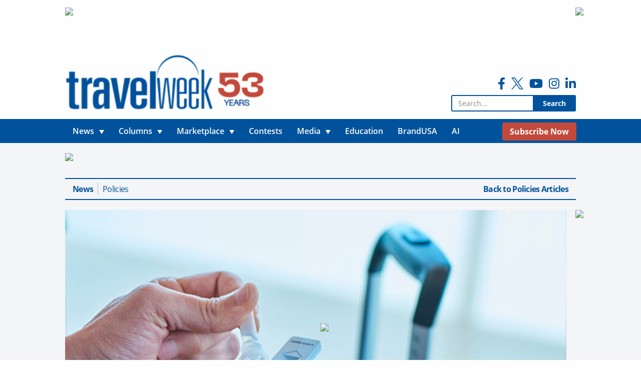

--- FILE ---
content_type: text/html; charset=utf-8
request_url: https://www.google.com/recaptcha/api2/anchor?ar=1&k=6LdPhA8TAAAAAEXftbc9SaztGQ7Y71t_f3K7thQn&co=aHR0cHM6Ly93d3cudHJhdmVsd2Vlay5jYTo0NDM.&hl=en&v=N67nZn4AqZkNcbeMu4prBgzg&size=normal&anchor-ms=20000&execute-ms=30000&cb=ix47c2899qsg
body_size: 49486
content:
<!DOCTYPE HTML><html dir="ltr" lang="en"><head><meta http-equiv="Content-Type" content="text/html; charset=UTF-8">
<meta http-equiv="X-UA-Compatible" content="IE=edge">
<title>reCAPTCHA</title>
<style type="text/css">
/* cyrillic-ext */
@font-face {
  font-family: 'Roboto';
  font-style: normal;
  font-weight: 400;
  font-stretch: 100%;
  src: url(//fonts.gstatic.com/s/roboto/v48/KFO7CnqEu92Fr1ME7kSn66aGLdTylUAMa3GUBHMdazTgWw.woff2) format('woff2');
  unicode-range: U+0460-052F, U+1C80-1C8A, U+20B4, U+2DE0-2DFF, U+A640-A69F, U+FE2E-FE2F;
}
/* cyrillic */
@font-face {
  font-family: 'Roboto';
  font-style: normal;
  font-weight: 400;
  font-stretch: 100%;
  src: url(//fonts.gstatic.com/s/roboto/v48/KFO7CnqEu92Fr1ME7kSn66aGLdTylUAMa3iUBHMdazTgWw.woff2) format('woff2');
  unicode-range: U+0301, U+0400-045F, U+0490-0491, U+04B0-04B1, U+2116;
}
/* greek-ext */
@font-face {
  font-family: 'Roboto';
  font-style: normal;
  font-weight: 400;
  font-stretch: 100%;
  src: url(//fonts.gstatic.com/s/roboto/v48/KFO7CnqEu92Fr1ME7kSn66aGLdTylUAMa3CUBHMdazTgWw.woff2) format('woff2');
  unicode-range: U+1F00-1FFF;
}
/* greek */
@font-face {
  font-family: 'Roboto';
  font-style: normal;
  font-weight: 400;
  font-stretch: 100%;
  src: url(//fonts.gstatic.com/s/roboto/v48/KFO7CnqEu92Fr1ME7kSn66aGLdTylUAMa3-UBHMdazTgWw.woff2) format('woff2');
  unicode-range: U+0370-0377, U+037A-037F, U+0384-038A, U+038C, U+038E-03A1, U+03A3-03FF;
}
/* math */
@font-face {
  font-family: 'Roboto';
  font-style: normal;
  font-weight: 400;
  font-stretch: 100%;
  src: url(//fonts.gstatic.com/s/roboto/v48/KFO7CnqEu92Fr1ME7kSn66aGLdTylUAMawCUBHMdazTgWw.woff2) format('woff2');
  unicode-range: U+0302-0303, U+0305, U+0307-0308, U+0310, U+0312, U+0315, U+031A, U+0326-0327, U+032C, U+032F-0330, U+0332-0333, U+0338, U+033A, U+0346, U+034D, U+0391-03A1, U+03A3-03A9, U+03B1-03C9, U+03D1, U+03D5-03D6, U+03F0-03F1, U+03F4-03F5, U+2016-2017, U+2034-2038, U+203C, U+2040, U+2043, U+2047, U+2050, U+2057, U+205F, U+2070-2071, U+2074-208E, U+2090-209C, U+20D0-20DC, U+20E1, U+20E5-20EF, U+2100-2112, U+2114-2115, U+2117-2121, U+2123-214F, U+2190, U+2192, U+2194-21AE, U+21B0-21E5, U+21F1-21F2, U+21F4-2211, U+2213-2214, U+2216-22FF, U+2308-230B, U+2310, U+2319, U+231C-2321, U+2336-237A, U+237C, U+2395, U+239B-23B7, U+23D0, U+23DC-23E1, U+2474-2475, U+25AF, U+25B3, U+25B7, U+25BD, U+25C1, U+25CA, U+25CC, U+25FB, U+266D-266F, U+27C0-27FF, U+2900-2AFF, U+2B0E-2B11, U+2B30-2B4C, U+2BFE, U+3030, U+FF5B, U+FF5D, U+1D400-1D7FF, U+1EE00-1EEFF;
}
/* symbols */
@font-face {
  font-family: 'Roboto';
  font-style: normal;
  font-weight: 400;
  font-stretch: 100%;
  src: url(//fonts.gstatic.com/s/roboto/v48/KFO7CnqEu92Fr1ME7kSn66aGLdTylUAMaxKUBHMdazTgWw.woff2) format('woff2');
  unicode-range: U+0001-000C, U+000E-001F, U+007F-009F, U+20DD-20E0, U+20E2-20E4, U+2150-218F, U+2190, U+2192, U+2194-2199, U+21AF, U+21E6-21F0, U+21F3, U+2218-2219, U+2299, U+22C4-22C6, U+2300-243F, U+2440-244A, U+2460-24FF, U+25A0-27BF, U+2800-28FF, U+2921-2922, U+2981, U+29BF, U+29EB, U+2B00-2BFF, U+4DC0-4DFF, U+FFF9-FFFB, U+10140-1018E, U+10190-1019C, U+101A0, U+101D0-101FD, U+102E0-102FB, U+10E60-10E7E, U+1D2C0-1D2D3, U+1D2E0-1D37F, U+1F000-1F0FF, U+1F100-1F1AD, U+1F1E6-1F1FF, U+1F30D-1F30F, U+1F315, U+1F31C, U+1F31E, U+1F320-1F32C, U+1F336, U+1F378, U+1F37D, U+1F382, U+1F393-1F39F, U+1F3A7-1F3A8, U+1F3AC-1F3AF, U+1F3C2, U+1F3C4-1F3C6, U+1F3CA-1F3CE, U+1F3D4-1F3E0, U+1F3ED, U+1F3F1-1F3F3, U+1F3F5-1F3F7, U+1F408, U+1F415, U+1F41F, U+1F426, U+1F43F, U+1F441-1F442, U+1F444, U+1F446-1F449, U+1F44C-1F44E, U+1F453, U+1F46A, U+1F47D, U+1F4A3, U+1F4B0, U+1F4B3, U+1F4B9, U+1F4BB, U+1F4BF, U+1F4C8-1F4CB, U+1F4D6, U+1F4DA, U+1F4DF, U+1F4E3-1F4E6, U+1F4EA-1F4ED, U+1F4F7, U+1F4F9-1F4FB, U+1F4FD-1F4FE, U+1F503, U+1F507-1F50B, U+1F50D, U+1F512-1F513, U+1F53E-1F54A, U+1F54F-1F5FA, U+1F610, U+1F650-1F67F, U+1F687, U+1F68D, U+1F691, U+1F694, U+1F698, U+1F6AD, U+1F6B2, U+1F6B9-1F6BA, U+1F6BC, U+1F6C6-1F6CF, U+1F6D3-1F6D7, U+1F6E0-1F6EA, U+1F6F0-1F6F3, U+1F6F7-1F6FC, U+1F700-1F7FF, U+1F800-1F80B, U+1F810-1F847, U+1F850-1F859, U+1F860-1F887, U+1F890-1F8AD, U+1F8B0-1F8BB, U+1F8C0-1F8C1, U+1F900-1F90B, U+1F93B, U+1F946, U+1F984, U+1F996, U+1F9E9, U+1FA00-1FA6F, U+1FA70-1FA7C, U+1FA80-1FA89, U+1FA8F-1FAC6, U+1FACE-1FADC, U+1FADF-1FAE9, U+1FAF0-1FAF8, U+1FB00-1FBFF;
}
/* vietnamese */
@font-face {
  font-family: 'Roboto';
  font-style: normal;
  font-weight: 400;
  font-stretch: 100%;
  src: url(//fonts.gstatic.com/s/roboto/v48/KFO7CnqEu92Fr1ME7kSn66aGLdTylUAMa3OUBHMdazTgWw.woff2) format('woff2');
  unicode-range: U+0102-0103, U+0110-0111, U+0128-0129, U+0168-0169, U+01A0-01A1, U+01AF-01B0, U+0300-0301, U+0303-0304, U+0308-0309, U+0323, U+0329, U+1EA0-1EF9, U+20AB;
}
/* latin-ext */
@font-face {
  font-family: 'Roboto';
  font-style: normal;
  font-weight: 400;
  font-stretch: 100%;
  src: url(//fonts.gstatic.com/s/roboto/v48/KFO7CnqEu92Fr1ME7kSn66aGLdTylUAMa3KUBHMdazTgWw.woff2) format('woff2');
  unicode-range: U+0100-02BA, U+02BD-02C5, U+02C7-02CC, U+02CE-02D7, U+02DD-02FF, U+0304, U+0308, U+0329, U+1D00-1DBF, U+1E00-1E9F, U+1EF2-1EFF, U+2020, U+20A0-20AB, U+20AD-20C0, U+2113, U+2C60-2C7F, U+A720-A7FF;
}
/* latin */
@font-face {
  font-family: 'Roboto';
  font-style: normal;
  font-weight: 400;
  font-stretch: 100%;
  src: url(//fonts.gstatic.com/s/roboto/v48/KFO7CnqEu92Fr1ME7kSn66aGLdTylUAMa3yUBHMdazQ.woff2) format('woff2');
  unicode-range: U+0000-00FF, U+0131, U+0152-0153, U+02BB-02BC, U+02C6, U+02DA, U+02DC, U+0304, U+0308, U+0329, U+2000-206F, U+20AC, U+2122, U+2191, U+2193, U+2212, U+2215, U+FEFF, U+FFFD;
}
/* cyrillic-ext */
@font-face {
  font-family: 'Roboto';
  font-style: normal;
  font-weight: 500;
  font-stretch: 100%;
  src: url(//fonts.gstatic.com/s/roboto/v48/KFO7CnqEu92Fr1ME7kSn66aGLdTylUAMa3GUBHMdazTgWw.woff2) format('woff2');
  unicode-range: U+0460-052F, U+1C80-1C8A, U+20B4, U+2DE0-2DFF, U+A640-A69F, U+FE2E-FE2F;
}
/* cyrillic */
@font-face {
  font-family: 'Roboto';
  font-style: normal;
  font-weight: 500;
  font-stretch: 100%;
  src: url(//fonts.gstatic.com/s/roboto/v48/KFO7CnqEu92Fr1ME7kSn66aGLdTylUAMa3iUBHMdazTgWw.woff2) format('woff2');
  unicode-range: U+0301, U+0400-045F, U+0490-0491, U+04B0-04B1, U+2116;
}
/* greek-ext */
@font-face {
  font-family: 'Roboto';
  font-style: normal;
  font-weight: 500;
  font-stretch: 100%;
  src: url(//fonts.gstatic.com/s/roboto/v48/KFO7CnqEu92Fr1ME7kSn66aGLdTylUAMa3CUBHMdazTgWw.woff2) format('woff2');
  unicode-range: U+1F00-1FFF;
}
/* greek */
@font-face {
  font-family: 'Roboto';
  font-style: normal;
  font-weight: 500;
  font-stretch: 100%;
  src: url(//fonts.gstatic.com/s/roboto/v48/KFO7CnqEu92Fr1ME7kSn66aGLdTylUAMa3-UBHMdazTgWw.woff2) format('woff2');
  unicode-range: U+0370-0377, U+037A-037F, U+0384-038A, U+038C, U+038E-03A1, U+03A3-03FF;
}
/* math */
@font-face {
  font-family: 'Roboto';
  font-style: normal;
  font-weight: 500;
  font-stretch: 100%;
  src: url(//fonts.gstatic.com/s/roboto/v48/KFO7CnqEu92Fr1ME7kSn66aGLdTylUAMawCUBHMdazTgWw.woff2) format('woff2');
  unicode-range: U+0302-0303, U+0305, U+0307-0308, U+0310, U+0312, U+0315, U+031A, U+0326-0327, U+032C, U+032F-0330, U+0332-0333, U+0338, U+033A, U+0346, U+034D, U+0391-03A1, U+03A3-03A9, U+03B1-03C9, U+03D1, U+03D5-03D6, U+03F0-03F1, U+03F4-03F5, U+2016-2017, U+2034-2038, U+203C, U+2040, U+2043, U+2047, U+2050, U+2057, U+205F, U+2070-2071, U+2074-208E, U+2090-209C, U+20D0-20DC, U+20E1, U+20E5-20EF, U+2100-2112, U+2114-2115, U+2117-2121, U+2123-214F, U+2190, U+2192, U+2194-21AE, U+21B0-21E5, U+21F1-21F2, U+21F4-2211, U+2213-2214, U+2216-22FF, U+2308-230B, U+2310, U+2319, U+231C-2321, U+2336-237A, U+237C, U+2395, U+239B-23B7, U+23D0, U+23DC-23E1, U+2474-2475, U+25AF, U+25B3, U+25B7, U+25BD, U+25C1, U+25CA, U+25CC, U+25FB, U+266D-266F, U+27C0-27FF, U+2900-2AFF, U+2B0E-2B11, U+2B30-2B4C, U+2BFE, U+3030, U+FF5B, U+FF5D, U+1D400-1D7FF, U+1EE00-1EEFF;
}
/* symbols */
@font-face {
  font-family: 'Roboto';
  font-style: normal;
  font-weight: 500;
  font-stretch: 100%;
  src: url(//fonts.gstatic.com/s/roboto/v48/KFO7CnqEu92Fr1ME7kSn66aGLdTylUAMaxKUBHMdazTgWw.woff2) format('woff2');
  unicode-range: U+0001-000C, U+000E-001F, U+007F-009F, U+20DD-20E0, U+20E2-20E4, U+2150-218F, U+2190, U+2192, U+2194-2199, U+21AF, U+21E6-21F0, U+21F3, U+2218-2219, U+2299, U+22C4-22C6, U+2300-243F, U+2440-244A, U+2460-24FF, U+25A0-27BF, U+2800-28FF, U+2921-2922, U+2981, U+29BF, U+29EB, U+2B00-2BFF, U+4DC0-4DFF, U+FFF9-FFFB, U+10140-1018E, U+10190-1019C, U+101A0, U+101D0-101FD, U+102E0-102FB, U+10E60-10E7E, U+1D2C0-1D2D3, U+1D2E0-1D37F, U+1F000-1F0FF, U+1F100-1F1AD, U+1F1E6-1F1FF, U+1F30D-1F30F, U+1F315, U+1F31C, U+1F31E, U+1F320-1F32C, U+1F336, U+1F378, U+1F37D, U+1F382, U+1F393-1F39F, U+1F3A7-1F3A8, U+1F3AC-1F3AF, U+1F3C2, U+1F3C4-1F3C6, U+1F3CA-1F3CE, U+1F3D4-1F3E0, U+1F3ED, U+1F3F1-1F3F3, U+1F3F5-1F3F7, U+1F408, U+1F415, U+1F41F, U+1F426, U+1F43F, U+1F441-1F442, U+1F444, U+1F446-1F449, U+1F44C-1F44E, U+1F453, U+1F46A, U+1F47D, U+1F4A3, U+1F4B0, U+1F4B3, U+1F4B9, U+1F4BB, U+1F4BF, U+1F4C8-1F4CB, U+1F4D6, U+1F4DA, U+1F4DF, U+1F4E3-1F4E6, U+1F4EA-1F4ED, U+1F4F7, U+1F4F9-1F4FB, U+1F4FD-1F4FE, U+1F503, U+1F507-1F50B, U+1F50D, U+1F512-1F513, U+1F53E-1F54A, U+1F54F-1F5FA, U+1F610, U+1F650-1F67F, U+1F687, U+1F68D, U+1F691, U+1F694, U+1F698, U+1F6AD, U+1F6B2, U+1F6B9-1F6BA, U+1F6BC, U+1F6C6-1F6CF, U+1F6D3-1F6D7, U+1F6E0-1F6EA, U+1F6F0-1F6F3, U+1F6F7-1F6FC, U+1F700-1F7FF, U+1F800-1F80B, U+1F810-1F847, U+1F850-1F859, U+1F860-1F887, U+1F890-1F8AD, U+1F8B0-1F8BB, U+1F8C0-1F8C1, U+1F900-1F90B, U+1F93B, U+1F946, U+1F984, U+1F996, U+1F9E9, U+1FA00-1FA6F, U+1FA70-1FA7C, U+1FA80-1FA89, U+1FA8F-1FAC6, U+1FACE-1FADC, U+1FADF-1FAE9, U+1FAF0-1FAF8, U+1FB00-1FBFF;
}
/* vietnamese */
@font-face {
  font-family: 'Roboto';
  font-style: normal;
  font-weight: 500;
  font-stretch: 100%;
  src: url(//fonts.gstatic.com/s/roboto/v48/KFO7CnqEu92Fr1ME7kSn66aGLdTylUAMa3OUBHMdazTgWw.woff2) format('woff2');
  unicode-range: U+0102-0103, U+0110-0111, U+0128-0129, U+0168-0169, U+01A0-01A1, U+01AF-01B0, U+0300-0301, U+0303-0304, U+0308-0309, U+0323, U+0329, U+1EA0-1EF9, U+20AB;
}
/* latin-ext */
@font-face {
  font-family: 'Roboto';
  font-style: normal;
  font-weight: 500;
  font-stretch: 100%;
  src: url(//fonts.gstatic.com/s/roboto/v48/KFO7CnqEu92Fr1ME7kSn66aGLdTylUAMa3KUBHMdazTgWw.woff2) format('woff2');
  unicode-range: U+0100-02BA, U+02BD-02C5, U+02C7-02CC, U+02CE-02D7, U+02DD-02FF, U+0304, U+0308, U+0329, U+1D00-1DBF, U+1E00-1E9F, U+1EF2-1EFF, U+2020, U+20A0-20AB, U+20AD-20C0, U+2113, U+2C60-2C7F, U+A720-A7FF;
}
/* latin */
@font-face {
  font-family: 'Roboto';
  font-style: normal;
  font-weight: 500;
  font-stretch: 100%;
  src: url(//fonts.gstatic.com/s/roboto/v48/KFO7CnqEu92Fr1ME7kSn66aGLdTylUAMa3yUBHMdazQ.woff2) format('woff2');
  unicode-range: U+0000-00FF, U+0131, U+0152-0153, U+02BB-02BC, U+02C6, U+02DA, U+02DC, U+0304, U+0308, U+0329, U+2000-206F, U+20AC, U+2122, U+2191, U+2193, U+2212, U+2215, U+FEFF, U+FFFD;
}
/* cyrillic-ext */
@font-face {
  font-family: 'Roboto';
  font-style: normal;
  font-weight: 900;
  font-stretch: 100%;
  src: url(//fonts.gstatic.com/s/roboto/v48/KFO7CnqEu92Fr1ME7kSn66aGLdTylUAMa3GUBHMdazTgWw.woff2) format('woff2');
  unicode-range: U+0460-052F, U+1C80-1C8A, U+20B4, U+2DE0-2DFF, U+A640-A69F, U+FE2E-FE2F;
}
/* cyrillic */
@font-face {
  font-family: 'Roboto';
  font-style: normal;
  font-weight: 900;
  font-stretch: 100%;
  src: url(//fonts.gstatic.com/s/roboto/v48/KFO7CnqEu92Fr1ME7kSn66aGLdTylUAMa3iUBHMdazTgWw.woff2) format('woff2');
  unicode-range: U+0301, U+0400-045F, U+0490-0491, U+04B0-04B1, U+2116;
}
/* greek-ext */
@font-face {
  font-family: 'Roboto';
  font-style: normal;
  font-weight: 900;
  font-stretch: 100%;
  src: url(//fonts.gstatic.com/s/roboto/v48/KFO7CnqEu92Fr1ME7kSn66aGLdTylUAMa3CUBHMdazTgWw.woff2) format('woff2');
  unicode-range: U+1F00-1FFF;
}
/* greek */
@font-face {
  font-family: 'Roboto';
  font-style: normal;
  font-weight: 900;
  font-stretch: 100%;
  src: url(//fonts.gstatic.com/s/roboto/v48/KFO7CnqEu92Fr1ME7kSn66aGLdTylUAMa3-UBHMdazTgWw.woff2) format('woff2');
  unicode-range: U+0370-0377, U+037A-037F, U+0384-038A, U+038C, U+038E-03A1, U+03A3-03FF;
}
/* math */
@font-face {
  font-family: 'Roboto';
  font-style: normal;
  font-weight: 900;
  font-stretch: 100%;
  src: url(//fonts.gstatic.com/s/roboto/v48/KFO7CnqEu92Fr1ME7kSn66aGLdTylUAMawCUBHMdazTgWw.woff2) format('woff2');
  unicode-range: U+0302-0303, U+0305, U+0307-0308, U+0310, U+0312, U+0315, U+031A, U+0326-0327, U+032C, U+032F-0330, U+0332-0333, U+0338, U+033A, U+0346, U+034D, U+0391-03A1, U+03A3-03A9, U+03B1-03C9, U+03D1, U+03D5-03D6, U+03F0-03F1, U+03F4-03F5, U+2016-2017, U+2034-2038, U+203C, U+2040, U+2043, U+2047, U+2050, U+2057, U+205F, U+2070-2071, U+2074-208E, U+2090-209C, U+20D0-20DC, U+20E1, U+20E5-20EF, U+2100-2112, U+2114-2115, U+2117-2121, U+2123-214F, U+2190, U+2192, U+2194-21AE, U+21B0-21E5, U+21F1-21F2, U+21F4-2211, U+2213-2214, U+2216-22FF, U+2308-230B, U+2310, U+2319, U+231C-2321, U+2336-237A, U+237C, U+2395, U+239B-23B7, U+23D0, U+23DC-23E1, U+2474-2475, U+25AF, U+25B3, U+25B7, U+25BD, U+25C1, U+25CA, U+25CC, U+25FB, U+266D-266F, U+27C0-27FF, U+2900-2AFF, U+2B0E-2B11, U+2B30-2B4C, U+2BFE, U+3030, U+FF5B, U+FF5D, U+1D400-1D7FF, U+1EE00-1EEFF;
}
/* symbols */
@font-face {
  font-family: 'Roboto';
  font-style: normal;
  font-weight: 900;
  font-stretch: 100%;
  src: url(//fonts.gstatic.com/s/roboto/v48/KFO7CnqEu92Fr1ME7kSn66aGLdTylUAMaxKUBHMdazTgWw.woff2) format('woff2');
  unicode-range: U+0001-000C, U+000E-001F, U+007F-009F, U+20DD-20E0, U+20E2-20E4, U+2150-218F, U+2190, U+2192, U+2194-2199, U+21AF, U+21E6-21F0, U+21F3, U+2218-2219, U+2299, U+22C4-22C6, U+2300-243F, U+2440-244A, U+2460-24FF, U+25A0-27BF, U+2800-28FF, U+2921-2922, U+2981, U+29BF, U+29EB, U+2B00-2BFF, U+4DC0-4DFF, U+FFF9-FFFB, U+10140-1018E, U+10190-1019C, U+101A0, U+101D0-101FD, U+102E0-102FB, U+10E60-10E7E, U+1D2C0-1D2D3, U+1D2E0-1D37F, U+1F000-1F0FF, U+1F100-1F1AD, U+1F1E6-1F1FF, U+1F30D-1F30F, U+1F315, U+1F31C, U+1F31E, U+1F320-1F32C, U+1F336, U+1F378, U+1F37D, U+1F382, U+1F393-1F39F, U+1F3A7-1F3A8, U+1F3AC-1F3AF, U+1F3C2, U+1F3C4-1F3C6, U+1F3CA-1F3CE, U+1F3D4-1F3E0, U+1F3ED, U+1F3F1-1F3F3, U+1F3F5-1F3F7, U+1F408, U+1F415, U+1F41F, U+1F426, U+1F43F, U+1F441-1F442, U+1F444, U+1F446-1F449, U+1F44C-1F44E, U+1F453, U+1F46A, U+1F47D, U+1F4A3, U+1F4B0, U+1F4B3, U+1F4B9, U+1F4BB, U+1F4BF, U+1F4C8-1F4CB, U+1F4D6, U+1F4DA, U+1F4DF, U+1F4E3-1F4E6, U+1F4EA-1F4ED, U+1F4F7, U+1F4F9-1F4FB, U+1F4FD-1F4FE, U+1F503, U+1F507-1F50B, U+1F50D, U+1F512-1F513, U+1F53E-1F54A, U+1F54F-1F5FA, U+1F610, U+1F650-1F67F, U+1F687, U+1F68D, U+1F691, U+1F694, U+1F698, U+1F6AD, U+1F6B2, U+1F6B9-1F6BA, U+1F6BC, U+1F6C6-1F6CF, U+1F6D3-1F6D7, U+1F6E0-1F6EA, U+1F6F0-1F6F3, U+1F6F7-1F6FC, U+1F700-1F7FF, U+1F800-1F80B, U+1F810-1F847, U+1F850-1F859, U+1F860-1F887, U+1F890-1F8AD, U+1F8B0-1F8BB, U+1F8C0-1F8C1, U+1F900-1F90B, U+1F93B, U+1F946, U+1F984, U+1F996, U+1F9E9, U+1FA00-1FA6F, U+1FA70-1FA7C, U+1FA80-1FA89, U+1FA8F-1FAC6, U+1FACE-1FADC, U+1FADF-1FAE9, U+1FAF0-1FAF8, U+1FB00-1FBFF;
}
/* vietnamese */
@font-face {
  font-family: 'Roboto';
  font-style: normal;
  font-weight: 900;
  font-stretch: 100%;
  src: url(//fonts.gstatic.com/s/roboto/v48/KFO7CnqEu92Fr1ME7kSn66aGLdTylUAMa3OUBHMdazTgWw.woff2) format('woff2');
  unicode-range: U+0102-0103, U+0110-0111, U+0128-0129, U+0168-0169, U+01A0-01A1, U+01AF-01B0, U+0300-0301, U+0303-0304, U+0308-0309, U+0323, U+0329, U+1EA0-1EF9, U+20AB;
}
/* latin-ext */
@font-face {
  font-family: 'Roboto';
  font-style: normal;
  font-weight: 900;
  font-stretch: 100%;
  src: url(//fonts.gstatic.com/s/roboto/v48/KFO7CnqEu92Fr1ME7kSn66aGLdTylUAMa3KUBHMdazTgWw.woff2) format('woff2');
  unicode-range: U+0100-02BA, U+02BD-02C5, U+02C7-02CC, U+02CE-02D7, U+02DD-02FF, U+0304, U+0308, U+0329, U+1D00-1DBF, U+1E00-1E9F, U+1EF2-1EFF, U+2020, U+20A0-20AB, U+20AD-20C0, U+2113, U+2C60-2C7F, U+A720-A7FF;
}
/* latin */
@font-face {
  font-family: 'Roboto';
  font-style: normal;
  font-weight: 900;
  font-stretch: 100%;
  src: url(//fonts.gstatic.com/s/roboto/v48/KFO7CnqEu92Fr1ME7kSn66aGLdTylUAMa3yUBHMdazQ.woff2) format('woff2');
  unicode-range: U+0000-00FF, U+0131, U+0152-0153, U+02BB-02BC, U+02C6, U+02DA, U+02DC, U+0304, U+0308, U+0329, U+2000-206F, U+20AC, U+2122, U+2191, U+2193, U+2212, U+2215, U+FEFF, U+FFFD;
}

</style>
<link rel="stylesheet" type="text/css" href="https://www.gstatic.com/recaptcha/releases/N67nZn4AqZkNcbeMu4prBgzg/styles__ltr.css">
<script nonce="jTY_Rxz9vV7blD32xSy0zA" type="text/javascript">window['__recaptcha_api'] = 'https://www.google.com/recaptcha/api2/';</script>
<script type="text/javascript" src="https://www.gstatic.com/recaptcha/releases/N67nZn4AqZkNcbeMu4prBgzg/recaptcha__en.js" nonce="jTY_Rxz9vV7blD32xSy0zA">
      
    </script></head>
<body><div id="rc-anchor-alert" class="rc-anchor-alert"></div>
<input type="hidden" id="recaptcha-token" value="[base64]">
<script type="text/javascript" nonce="jTY_Rxz9vV7blD32xSy0zA">
      recaptcha.anchor.Main.init("[\x22ainput\x22,[\x22bgdata\x22,\x22\x22,\[base64]/[base64]/[base64]/[base64]/[base64]/[base64]/[base64]/[base64]/bmV3IFlbcV0oQVswXSk6aD09Mj9uZXcgWVtxXShBWzBdLEFbMV0pOmg9PTM/bmV3IFlbcV0oQVswXSxBWzFdLEFbMl0pOmg9PTQ/[base64]/aXcoSS5ILEkpOngoOCx0cnVlLEkpfSxFMj12LnJlcXVlc3RJZGxlQ2FsbGJhY2s/[base64]/[base64]/[base64]/[base64]\\u003d\x22,\[base64]\\u003d\\u003d\x22,\[base64]/[base64]/ecK3DhnDiMKbwrZ7VxtowrTCuCPDoBIKMcOOwpRRwr1He8KLXMOwwrzDiVc5Sg1OXUrDo0DCqFHCtcOdwovDv8K+BcK/DFNUwo7DuiQ2FsKNw6jClkIKO1vCsANIwr1+LMKfGjzDoMOME8KxSitkYTcyIsOkKz3CjcO4w6ELD3AfwqTCukB8woLDtMOZQysKYSJQw5NiwqLCvcOdw4fCgRzDq8OMMcOcwovCmx7Dg27DogxDcMO7XDzDmcK+ZMO/[base64]/[base64]/DgMKuw6nDtcOwwovDo0BBNBkrwrUldAzDucKCw4Y5w4k6w5w6wp/Ds8KrFzE9w65Lw6bCtWjDjsO3LsOnN8O6wr7Di8KnR0A1wrcRWn4GOMKXw5XCnSLDicKawqIgScKlNg0nw5jDsnTDuj/ClXTCk8OxwpJ/S8OqwqnCnsKuQ8KpwrdZw6bCijbCocONXcKNwrgVwrNFU20+wrDCtcOzZnVrw6NNw5rCoVdpw5cAOhcKw74Yw4vDgcOkMWgiRjXCqsKbwq5NasKawrzDi8OCLMOsUcOnMsKaBC/CicKvwpzDssOWKlAZdXnCj15ewqHCgBHCvcKkOMOlNsOjbVlPPsKWwofDssOTw5dLFsOYdMKxasOkM8Kgwopswokmw5DCsGslwozDvk4swpHCrx90w4HDhkVXT1FsT8Knw7k9MsKvfcK3LMOVGcOSYlcFwrI5FA3Di8ONwr/[base64]/[base64]/w6XDgMOnLFBHNkTClnvDqcO+wrDCuDIVw4DCiMOfAW3Cs8KSZ8OyJ8O5wpPDlDLDrQk+ci3CqTMRworCnS1pSsKuEsK/dXbDkmTDk0UUbMObP8O/w5fCsFApw4bCk8Kmw75XCC3Dg0hCNhDDsDwQwqLDsFzCgEzCjwV/wq4RwoTCv0lBOGQqecKALUYVRcOOwpg1woE3w6EZwrwuSizDrjZaB8OuUMKhw63ClMOIw6rCjGUXfcOLw5QrfsOQDmsbVnopwq8mwrhGwqDDvMKhMMOww4nDvcOXZCU7D3jDhMONwr4Gw7lCwr3DsgTCqsKkwqNBwpbCuwzCosOEOTwSCGzDrcOTfhNOw5/DggTCtsOSw55BF2QMwoUVAcKgTMOaw70owqweIcKLw7rCksOsH8KJwpFmPSTDnUhvMsKzQjXCnVUkwpjCpUIHw5dMF8KvSH7ChTXDrMOoQnjCrEEOw794b8K7B8KpeHw2bHnCnVfCssK8Y1nCoGzDi2h/[base64]/[base64]/CssO/wplrdSwswqvDl2IDwrpYW8K6w6XCqlZww5LDosKDGsKKPjLConXCulVyw4Jcwqc9I8O3dU5cwpLCn8Owwo/[base64]/DozVCwqzDlUF1wpDCt1PDkE7DicKfKsKlScKOa8K0wrw8wrDDsAvDr8O3w4oFw6QiHBAXwpF+DFFZw6YhwrZmw6E3w4DCv8O5d8OUwqbDosKDMMOIKUZcEcKjBz/CrmLDiDnCo8KBX8OzOcO9w4oaw4TCpxPChcO4wrDCgMO6bEw2wpQawqDDq8Okw54pBnMGWsKBQAXCkMO7RFHDv8KlesOkVk3CgBkgasKuw57ClgTDlsO3Z0cewrgKwpVawp5cGlYvwq4tw5zDmmsFDcOHeMKGwqB0ckAhOEbCmi0Cwp/[base64]/wqMTwpM6wqzCusOewqcrw6jDhsK/w7PDpjbDhGDDsRRKw7R7JTLDpcKTw6rClcOCw6PCicOCLsK4V8OBwpbCmkLCm8OMwpVWwr3DmyRxw5rCp8OhIzVdwrvCpDzCqBnClcOZw7zCuGRLw7xjwrjCgsO/HcK4UcO3UXh9BSxHesKYw5Y8w5cfIGATVsOsDycUPz3Duj5Ve8ODBjImIsKGLl3Cn13CmFAiw4glw7rClsOjw7tpw6fDryc2AkB+wqvCkcOYw5TCinvDkT/DqsOmwqF/w4fCnV9TwoTCo1zDu8Kgw7vCjkQ8w4d2w5g9w73ChFfDs2bDjAXDi8KIKEvDlMKhwp/[base64]/CoQHCucKSwo3CpFrCsMK+wogzXndpX1sowqXCqMOMYT3DkjcxbMO2w4l6w7U9w7l/IzTDhMOXAQPCqsOQHcKww7DDiRc/w5HCpkBNwoBDwqnDpRjDhsOOwqtaMsKLwo/CrcKJw6bCrsKZwq5bMwfDkHJOU8OSwr3CpMKqw4PDssKEwqfCgcKWcMOhbG/Dr8O8w70YVn12KcKSNVvDgsODwq7CjcOlWcKFwpnDtkjDn8KOwqDDvkhnw4TCmsKWM8ORMcOAY3RrNMKEbT1SCSfCpU58w6BDAwR/[base64]/[base64]/CkcKNCMOENMKgw6AJwpIRwoPCosOyw7RiwqM7w4DChsKGMcKcGsKHVRLDosKrw4IXGVXClMOGQVvDjTjCt1TChnMVeRDCqAzCnUR2OERZYsOHLsOnw4tufUHCoQtOJ8K6cnx0w78XwqzDlsK4KMKywpDCr8KCwrlSw7pbN8KyB2/DlcOka8Okw4bDq03CjsOnwpNgH8OsTyvDkcOKe1kjNsOWw6/DmgnDk8OmR1sAwpzCuWPCucKHwrHDh8OUcQ7DqcKbwr/CuEbDoFIEw4TDvsKVwqogw70KwrHCrMKJwr/[base64]/DmcK5ZsOSLAZwB8O+w5vDrMKSw4xqw6rDhcKpFQbDmEBYfSYidMOuwrZzwoLDuQDDqsKXOsOccMO2GAxDwodjZy8yRkJVwpwLw43DnsK7eMK1wojDlB/Cg8OSMcOyw7hZw5caw7cUd05SXxjDsBtHUMKNwoFyRjzDkMOtVk1kw5BkC8OmLMOtTwMlw7UhAMO3w6TCv8KWVz/[base64]/w58oKsOGw4QewprDq1MVPMOhWcO/FcKFLBzCosKQHAXCk8KLwoTCsx7ChkU2e8OAwpDChy4yVRpVwqrDrMKPwqUYwppBwrvCliFrw7TDhcOUwrk/N3TDiMKNMExqGG3DpcKdwpQrw4psC8KoCWDCj0hhXsKtwqLDkUxiZEIMwrXCmxN+wpMNwofCm2DDp1tjZMK9VEHCmcK0wrY/PBDDuDvCjG5EwqDDjcKxd8OQw4hiw5nCnsK0N2ssBcOrw4rCsMKDNMOJNBrDtW5mZ8KYw5nDjTpBw5dxw6QiZhDCkMKDek7DqXBeKsOjw7wPNW/Cn0jCm8KJw5XCkE7Cg8K8w7oVwqrDnhE3JUMXJ3Z9w5wnw5nCnx/[base64]/CpRtnwp3DuRzDq0JxwpDDrEHDkj3CrMKtwr0kA8Oba8KBw7/DkMKpXmQuw7fDt8O8CBRIdsOaYBzDrj4qw6LDpExEZsOCwq4PETTDgWI3w5PDk8OAwqYBwrFMwq3DvsOww797CUnClg9hwpNsw6LCgcO9TcKaw6TDtcKdDxhRw4M9GsKgMA/DvHBEL13CqsO6R03DrMKcw7/Djit7woHCjsOCwp42w5PChsKTw7vCjcKFEsKee1FuZsOHwogteV7CkMOiwr/[base64]/cSDDn2HDqcKMbcOKX8Krwp3CpsKZDhLDi8Khwr7CnRJ+w5PClhMobMOZHDh/wq/CrSnDncK1wqHDusOIw4MOE8OuwqPCjcKpD8Omwo80wqfDl8KNwozCv8KpHkorw6Z/LS7DrkHDr2XCjD7Dl33DtcOFSC8Lw7bCn3HDmVwYWSbCucOdPsK4wo/[base64]/w5DDhA3CklMhCyTDjsO5wr8ywpjDgHjCgcKxwrZww7pWcijCpH9ewrPCksOaMsKOw5kyw5B/IcKkf2AtwpfChgjDg8Oxw7wHbAYTQE3CnELClHZMwqrCmi7DlsO5QVrDmsKJdzrDksKwA34Uw5PDgsOjw7DDg8K+fA4ODsKNwptIKFIhwqI/BMOOfcOkw6JwYcKyLxo/VcO5PMKMw7rCsMObw6A9VcKNADXCncO5AzbChMK6woPCjm/CvsK6AVxYPMOCw5PDhVQWw4nCjcOqdsOvwoFvEsKjFmfCq8Kzw6bClj/CmUE3wqkLYwx9wozCpy93w4dQwqLChcKvw7TDksO/[base64]/csOLw7LDg20PenJCw4MkHDJaw5TCqHpyw5YFw4ZxwrRaH8OZJFhgwpXDpWnCqcOMwpzCh8OwwqFveAHChkc1w6/CmMO5wrcCwoAmwqbDoHnDoWHDmcO4H8KPwrgMRjZweMOBS8OMYAZHYH5UW8KUDMKwXsOOwoZ9MhwtwoHCscOoDMOQNcOUwoHCg8KVw6/[base64]/w6rDtEPDmVUUw43CoMOnVQUAesO1wpDCpXsMwpE7RMO0worCnsK/wovCmX/CoUVBd3sAfMKCIsKhPcOGM8OSw7JSwqYLwqVVLMO+wpB0GMOqK2ZefsKiw4kSw4nDhhYOSHxDwot2w6rCmRpXw4LCosOScHA5HcOjQnDCijjDssKvRsOmcFPDpnPDmcKyWsK8wolxwqjCmMKMJGLCucOdakBKw7stQznDrk3DtwjDhgPClGhpw59/w7p8w7NJw6cYw6XDrcOGbcK/XcKIwp7CtMOawotyV8KUGwLDk8Ksw5bCrcKvwqs6P0zCvnXDqcO4LB9cw6PDjsKZOS3CvmrDrgxnw4LCjsO8RjkTQ2Mfw5w6wrvCgRAnw5BZXsO3wowIw7EQw4LCtxZVw4dgwrTDt3RmA8K/DcKPHyLDpUxEEMOPwqp9woLCpm9fwoNuwqQeYMKbw7dTwrHCpMKNwow4YXbDpk7DtsO7NGjCvsO+QQ7CicKYw6AbQm4nJhlBw65MYsKLGjtCO1wiEMOVBsKOw7I5RyfDpU8ww5MNwolew4/CojPCu8O4dQc5QMKQDFl1HWfDoV9LD8OPw60iOcOvdWfDkWw0IhPCkMOiw4DDnMOPw4jDsXTCi8KbLHjDhsOXw7jDoMOJw4RLNQQSw6JbfMKHwps9wrQ4KcKfczbDocKZwo3Di8Ojw5HCjxNCw6R/GsK7w7vCvBjDp8ONScOsw7xDw4F9w4BcwoxveFHDk3szw7cuScO2wpl5MMKSZcOHdBMdw4TDqi7Cpk/Cp3DDtWLDjUrDtFBqcHrCnEjDlGkYRsKpwoxQwrgzw59iwoAVw64+VcOGMWHDonRJUcKsw54pYQJbwq1BOsK7w5Vzw5TCiMOTwr0WBcOuwrBcDsK9wqHCqsKsw6nCsyhBw4TCpioSIMKHbsKBR8K/w5dgwrk8w5tRFETDtcO4By7CvsK4Agtew5nDjDEcSSbCn8O0w4o4wroODS8sV8OKwpfCizzDpsOaNcKWcsKlWMOKWHzDucKzw6rDuSo4w6/[base64]/DuMK6woTDosOtw7lAIMObI11JccKae0wUOx1zw43DhiV/wqhwwoRPw73DswdPwqjCmTEzwpxQwoBmQzHDjsKswpBSw7EIHylAw7Vvw5TCgsK6IBdJDknDnF/ClcK8wqPDiDgsw58aw5/[base64]/DsMOoSCXCuVjChX03wqDDlcKVOsKPe8Knw69fwrLDqMOtwqUuw5HDsMKBw7TCsxfDk2p0Y8Ofwo1NJl3CqsK3w4zDmsOawqjClwrCqcOlw7fChBXDi8KQw6/[base64]/b0sUw7/DlAvCj1jDskrDlcKgwrwrwo7CuMOuwqNOVGxOB8OdRUgOwr/Clg5zSSJxXcOsU8ObwrnDhwZjwrLDjxRpw4TDmcOSwotCw7XCpVXCnXzCnMK6QcKsBcO3w7phwpZqwrLCrsOTU11yZxjDlsKZw5oHw4PCnzQzw70kDMKzwpbDvMKiKMKTwpPDi8KHw60cw4V6J0h+wo8fAAjCiE7DrsOmFlDDkFbDhjV7CMObwoTDhWYiwq/Ck8KxIV9Bw5TDrsOcf8KyITbDsyXCswwqwqdJZC/Cq8K6w4ofUnHDtxDDnMOrMGrDgcKVJDxUJMKbMTJmwprCisO0TXQQw65/SDwHw5oqGSLDp8KDwpkmKsOLw5bCo8OxIizCjMOJw4PDokzDssOTwpkdw7URPlLDjcOoEsOsY2nCn8KZD0rCrMORwqJnSjQ+w5EmNmUsVMOnwpp9wqLCncOTw79ocTjChEUuwpdKwoUQw5Zaw5NMw6HDv8Oww4IyJMKHFSDCn8KVwoZsw5rDpVDDn8K/[base64]/w7wYwqTDsgdTWcOIw4PDjwlawq3CsUvDksK2fsK8w6bDtcKTwrbDm8Ogw67DpzPCm1d4wq7CpExxMcOow4AhwqrCuSPCkMKRdsK/[base64]/AsK0OgTDgUzCnMKcKgsRwpE6w5cCwprCmsOpCXFRTcORw4nCoQXCpTzCtcKXwo3Ckxt+fhMBwrNSwrPCuVzDoEDCvDBTworCh1PDtXDCpVXDoMKnw695w7xCK0PDmMK0wpQgwrUSKsKlwr/DhcO8woDDpzEew4fDicK4AsO/w6rDicOKwqwcw6PCgcKfwrxCworCtcO5w7ZLw4rCrk4uwpTClMKRw4ZQw7AswqQtA8OoVxDDvTTDj8O3wogVwqPDmcOxEm3CoMKjwpHCvBBmOcKqw4txwo7ChMKNW8KXORDCtS3CngDDvSUHGMKWX1HCiMOywolEwrBFaMKNwpDDuGrDlMObd2DCtUhnO8KFWMK2A0/CgzfCiXjCnnltRcKXwr7CsjNOCWpyVRt5V2B3w4ZXGA/CmXDDtsKnw5XCtFkcYX7DqxlmCmrCicOvw44iF8KXW1lJwqRVdStaw4XDrcKaw6rDul5XwqdWdmABwox4w5/[base64]/Cr3ULdMKEdcOzLsKebSt4w5YRBjbCgTbCuMKKHcO0w77ChDcRwr9THMO1IcK0wqARTMOaacKZIRJ+wo96QTcbWsKJwobCnDbCoRQKw4fDt8KmOsKZw5bDuQfCn8KeQMOOP2RkP8KycTEPwrsXwpV4w45qw6dmw7hGUsKgwoYlw53Dt8OpwpF2woDDgnUoU8K/TMOPPMKLw7nDtVU0EcKcK8OcfXDCkVDDmlzDskZ9akrClBI1w4nDpELCq3UEcsKRw4LDgsKbw4LCokw6AMKFIjpHwrNhw7/Dk1DCr8Oxw7pow5nDgcOhJcO3PcOzFcKyWMOuw5ESYcO+SUsEIsOFw6HCmsOjw6PCkcKBw5LCnsOSN1poPm3CiMOxP0JiWCVndBldw4jCrMKlAyDDrcOALm3CgQRMwr1AwqjCo8K/[base64]/[base64]/DpQDCjy/[base64]/[base64]/CjE1Jw6dOwqczw4HDrRsPKy47ZsKzUsKyaMKpZVVQf8Kjwq3DqsO1wodjTcOlA8Ksw4bDvsOIHMOaw5nDs3R8HcK2W2gqcsK5wpZoQlfDpcKMwoJsUnJhwo5KK8O5wq9EQ8Oawp/Dt2cCZ1cMw6IjwpY0OVAzHMO0YcKdODbDr8OJwqnChxpSRMKna1gywrnCmsK/[base64]/DqsKUShvDm8O9Vzh9wrp2TMOcbMOqCcOeEMKUwqLDiQBCwpZmw7kKw7EBw4TCo8KmwpbDjkjDvHnDhnp+YcOAKMO2wq1gw5DDqSrDu8OffMOmw6ohNh0Uw4g/[base64]/P8KCYid8PEpSwqXCu8K4J3cOfxLCqcKOwr9Sw4nDn8OGf8OIZsKcw4rCjF1xO0bCsRAXwqApw5fDkcOuQGpxwqnDg05sw6XCp8OvEcOoLcKWVB1Qw7/DjTTDjlrCvHhDXsKKw65IVQQ5wr1cSgbCoCUUVcKTwoLCvQVPw6vCuiTCicOpw6bDhjvDn8KPJ8KHw5/CvyjCiMO6wovCjgbClSVEwpwdwpcXMnfDrMO+w4XDkMK9ScOCMgTCvsO0YRAaw5sgQBnDtg3CsA4bEcOkZ3/Dml3CocKowrLCmMKbV3s9wrzCrcO7wqk/w5sZw63DgBfCvsKiw6pnw6Zvw7N2wrZ+IcKTORbDvMOgworDlcOENsKlw5TDoisufMO6I0vDmG85eMKqJ8Kjw5Z2Wm5/w5Yww4DCv8O3RHHDnsK3GsOZKsOkw7TCjX1xdMK5wpZ0EjfCiCDCpRbDkcOFwplwPm/Cq8KrwrzDmzR0VsOMw5/[base64]/cArChsKPU0tCw7/ClMKnw4EyY8KEw6MNw5sCwqMvTSZqa8KnwrhMw5/Cl1zDpsKcAADCuxbDosKcwpgXVUhvEizClsObPsKTOcKaVMOEw7w9wrXDv8OvL8Ogwq9HHMKIN3DDjxodwqLCqMOXw6smw7DCmsKMw6QresKGfMKwE8K9dMOqNx/Dnx4Zw7FMwqTCjgp/wrTCv8KNw7rDtFEtWMOlw5U6dEAlw7VBw6ASD8Kdc8KEw7nDiwdzbsKOEkbCqgcTw6FUbm7Dv8KNw6MswpHClsK8KXwLwoJydiN1wp1AHMKYwoEtWsOawpTCjW1pwoPCqsOZw4oxXyc/PcObeQRnwpFCH8Kmw7LCv8Kmw6AVwobDh0Aqwrd/wpVLQ0gDMsOYV1vDhQ7DjMONw70hw69rw41zV1hdQcKRDgPDtcKnTMORCR1MXxvDtGYcwp/Dilh7JMKrw5xpwpxHw5l2wq91ehY9AcOoFMOow4pnwoJTw63Dt8O5MsKzwodmAE8KbsKjwqB9LBA4Ny49woLCmsObVcKJE8O/PArClwrCi8OILMKgF3kiw6zDkMOAGMOnwrQAbsKbI1XDq8Olw7vCqjrCvRBXwrzCgcO6wqAMWX9QLcKeAx/CuB/CuntHwpjDksOqw5jDpjDDuS5vAjBhfcKiwpgIH8OHw6R/[base64]/[base64]/[base64]/DkX/[base64]/[base64]/DsVHDmh4TCBLDoRA9UcKpwrnCnU7DmsOKNnvClgV1eFFCS8O9YnPCqsKmwotwwo17w6BCLsO5wovDpcOlw7nDlmzDghg0LsK2Z8O+C1vDlsOMRzp0SMO/Rz5ZNxPClcOjwp/DqSrDssKxwrRXw65cwoB4wqgNQE/[base64]/DuMO/BkHDu2/Dmxsrw6bCkMOlYnrCmTVbOkbDq3Unw60DTMOsQCLCrCzDpMKRCUEzHAfCsQozw7gnVmV1wq97wrsaR2jDp8KmwoPCk0t/Y8OWZMOmQMOrTB0LMcO1bcKXwoQhwp3Cii1payLDiDdjd8KVL2UiFzEjOzAeXUnCsknDjHPDqQUBwqEUw4VdfsKHBnwyLMKUw5bChcOUw5HCqWEow7QbScKIecObbA7Cr35kw59bBW3DryTCvcO2w7/[base64]/Cs0RrUVDCszcOw4cTwrvCgxjDlsKXw7jDiRcmZMKvw7rDisK0AMOXwrs3w77DtMORw5LDhMOCwrXDksOqMl8HYSFFw5dLNcOuPsOIBi8DdGJKw5TDp8KNwrJ1wrTDngkhwqNCwr3CniXCqB9Cwo7CmgbChMOmBypbIUfCj8K/ecKkwo8RTsO5wovCuy3DisKZCcOaQzTDrg9ZwrfChHjDiAs1bsKKwrfDvTbDpcOXO8KvXEo0Z8Kyw7h0DAHChwTCiyl3HMOgTsOXwo/DrX/DrsOJGWDDmALCvGsAVcK5w5jCtibCjznCinTDrRLDmUrCiUdfWjjDnMKXD8Krw57CvcK7Tnk/[base64]/Ci8Opw7LDu8K7RMOcwrsbYMO6w7srwqfDkXgOwotqw5HDgCzDqiMLMsOiMcOnSgxswotfRsKFL8OpbltMCWrCvzrDhlLCvwrDvMOjSMONwp3Dv1Jdwo05YsKtBQ3Ch8Ogw6BeIXcrw6UFw6hMccOTw48ocV/DmzxlwrFrw7Jndl8JwrrDgMOQfizDqAnCtMORSsK/FsOWDQBiWMKdw6DCh8O3wr1ITcKzw41vKWouQj7CiMOWwpJmw7IGOsK3wrBFJWxyHyrDvTxwwojCmsK/w53CuGZew7Uhbg3CssKsJVdXwozCrcKbCyVPND/DrsOIw4Mzw6zDtcK8AiEVwoIZDMOtT8KieQfDqQ8nw7dGwqrDtMK9OcOjczI6w4zCg3dDw77DoMOrwrLCoFEqfz3Cq8Kvw415FXdMN8K5FAB0w51wwpsvYFPDuMKiWcO4wr1Ww7hUwqUIw6FKwpQZw5DCvE/CmUguAcOGCho3RMOPK8O/KjnCjixRIW1VHjISEsKIwr9Bw709wqfDtsORJsKdJsO4w5jCqcO2dA7DoMOZw6LCjiIuwoQsw4vCr8KkPsKEOMOZK0w+w7Zmd8OUTXdCw6jCqhfCr146wpZKHmPCicKdCzZqKCHCgMODwqcqbMKRw43CisKIw4nDkUdYa0XCgcO/[base64]/DkXdew6bCtCXChMKowoPDuifCqsKnwoV6wqBzw4ssw4EYDhXCkDfDu0E9w7/CmQ5SBMOOwpkAwoojKsKhw6HDgsKMHsOuwq/DlirDiWfCmHjCgMKlKDolwoQvRHJew6DDvHEGQgXCgsKlJ8KKNWzDtsOxYcOIf8OlZ1rDuj/CgsO9WlUsRcOmbMKdwpTDumHDuHAWwrTDhMORdsO+w5HCiWDDmcORw5bDmMKiO8OswoXDswcawrFmcMKmw43DnGhMbH3DmjZ7w7HCgsKFJcOAw7rDpsK9SsKRw7t3X8OPb8KlPsKvD38/wpF/w69gwopyw4fDmXZuwpNPS3nCuVIiwqDDrMOEDicuYWVUYD3DiMKhwr3DlxhNw4RgOhV1IV59wpIiVHkVM1otKH/CixZpwqvDtiLCjcKtw5HChF5AO0UUwqXDqlvCjMOUw4ZCw5RDw5bDjcKswr0nckbDncOkwrwfwqQ0wqzCr8K7wpnDjHNnXQZcw4pVLWo3dj3DhcKLw65+FWlJI0YvwrvDj03DqH7Chj/CpiXCs8KGQTYDw6/[base64]/Cs8KKwrQ9XX8+K2LCvcOEwrbDlgTCqsKyY8KZQSwBSsKhwppfH8OJw4kGQMOtw4ZqfcOkHsONw6AaJcKJJ8Oqw6PChmgtw6AGUX7Co03CjMKawozDjW5bWDbDvMOAwrYiw4zCksKJw7bDpnLCvRYzR1wsHsKcwpJMecOdw7/CtcKFaMKPHsKowooNw5/DgX7CicKjbDERDBDCo8OpTcOuwpLDkcK0aCTCkxPDn35Mw6PDlcOXwodUw6DCiFTDiCHDrilnFCcyEcONdcKAEcK0w4sSwqQWCwnDs2www4x/[base64]/DtUvCoggBwpkRRBbDkMK7bBbDnsKrEhPDrMOvcsKFChrDqMOww6zCi0g5KcKkw4PCoQMUwoNiwrnDlFQrwpkCF38rQ8O7w40Aw4YEw4smKGhfw7g2wrppYl0YLsOBw7vDnExgw4llbAscQF7DjsKPw5F1S8OdCcO1D8O5C8Omwq/ChRZpw5nCucK7JcKaw7NvCcOlFTRyD0FqwoxrwpgFDMK4L1zDuV8AJsOlw6zCisKFw4B8By7DtcOZdWB1MMKowp7CuMK1w7zDrMOGwpbDscO+w7vCgA8zbsK2wp8ueiwAw7HDtx/Dr8O3wojDssOpasOPwqbClMKbwq/ClQxGwqkrbcOzwrFjwrFLw6TCr8KiHBfDkk/CnQwLwpFSKcKSwqbCvcKkIMOWw4PCrcKOw7tiHjTCksK/wp7CrcO1Q1HDukFRwpfDvQsMwoTCiDXCllhCcnRcQ8OcEHdgfGLCv3nDtcOWwqDChcKcJWLCjFPCkBMlTQTDiMOPw6txwotcw7RVwqRwKjrCjX3ClMOwYcOWK8KRMDs7wrvCuGwVw6HCq27DscODZcK7aw/CiMKCwpXDusKTwokEw6HCrsKRwqTDqSJSw7JYEm3DkcK1w4/[base64]/w4Y3bDlOck/CkcOpHWsac2TCmVA3w4HCiS5Vwq/DmwbDqg5lw6/[base64]/[base64]/FsK/[base64]/DvcKgwrrCsgUsAsKbw5PDt8OpwpoHK2paaMORw53DhzhQw5Fgw5jDlENlw6fDv1/CgcKpw5fDlMOewrrCtcKbfcOrAcKxWcOmw6hewr9Ww4BMw6jCmcOXw4EzdcKEQ3PCowXCrQfCsMK/wpXCvGrCmMKyKD18ZnrCpCHDn8KvHMKSTSDCnsKcFC8YRMO0KF7ChMKpbcOAw69APGRGw7TCssK0wrnCo1gSwr7DmcOIBsKRDcK5WCHDtTBxQB/DkDfCgz7DnmkywpJyM8OvwoNcA8OsZ8KxCMOcwpRQOh3Dn8Kaw5J8JcOAwqRswo/[base64]/[base64]/w7lWHnswwo5yc8KaDSrDosKpwo0vw7XDpMOuBMKiFcOvcMKPH8K1w77DpcKlwqPDgx7Cr8ODT8OXwpQLLFTDoznCocO9wrvCo8Kmw5DCpTvCmcO8wostVsKxT8K+UnQ/w5Vbw5YxYH1iNsOtAhzDoTzDscOuUFLDkgLDnWNZCMO8wrfCrcOhw6J1w705w7B4e8OEcMKEFMKFw5QGJ8K/wqYvbCLCscK9N8KOwoHCgMKfAcKueHnCnG9Kw511SDzChXI+JMKCw7zDl2LDiAIiLMO5eF/[base64]/[base64]/[base64]/[base64]/wpbCnMKcCMOawo7DlMO3w5jCqkbDuzI6w7RJKMOcwoTCnsKBacOkw4bDpMO3fRwkw7rDuMO4IcKSU8KHwpkcUMOtOsKVw4xBdcKQdzFGw4fDlMOGCihxA8K1wpPDlxZNXBfCqMORP8OucmoQfUjDiMKPLXlEfG09CMKhfHjDmcO/fMKMaMO+wr3ChsOGVWbCp059w5zDjsOmwr7CrMOZSwPDml/[base64]/RjJKwp3CmkhPw5IFw5PCnChBwovDjcOjwojCtgB4LX9ka3jCk8OTDwQWw5xyVcOqw41HTMOqFsK9w7TDoBvDtsKSwrjCkTJfwrzDiz/DjcKTQMKgw7vCijVpwphrOsO8wpZ5A0jDuk0DYMKVwozCssOiw4PDt1h3wqg7EyvDvBfClWrDnsKRQwUpw6bDlcO5w6LCu8KEwpvClcOJITnCisK2w7LDtVUawr3CsF/[base64]/CuExJfxU+wr7CmsKqDMKuFDXCpwzDnsOiwrLDpnhja8K7bTbDrl7CrsOVwoRDSGDCt8KHMD9CMVfDu8OAwoY0w5fDlMOVwrfCqsK1woXDuXDCuWduGGlAwq3ClsK7C27Dh8OEwpU+wp/[base64]/DnCrDj1dmdcK/LzzDr2TCtsOYw7kmZMK+QTAUYcKnw5TCty7DncKcPsOWw4vCrsKZwpkNQDTCiGDDvyI7w7Bbw63DhcKww5/DpsKVw47DjltpXsK0JFMqZhnDvyEEw4bDsArCohHCtcKhw7Z8wpsZFcKcdsOqbMK5w5N/fk3Dm8Kqw4cIY8Oud0PClsOpw77Co8ObS03DpWc+Q8O4wrrCgUPDvGvDnwbDscKmC8Oiw71ACsOmKQBLOMOlw5/Dl8Kgw4NgSn7DhcOJw7zCvH3DvDjDjlwhMsO+T8ODwpTCk8OgwqXDmzbDnMKMQ8KYLkTDnsKawopfbGHDnRbDp8KSYw1tw4BOwrlYw41Mw7bCtMO0esOyw4XDl8Obbj8twok1w6YqTcORNn96woh7wrLCvsODWDAFHMOrwrHDtMOiwr7Cn00XWcOGVsKafSdiXU/Dggs6w43DlMKswqDCjsKWwpHDk8Kew6RowqPDlktxwrsyMUVSacKGwpbDgS7DmFvCnzdBwrPCh8O3NhvCuw5rKFHDrW7DpFZfwoszw5jDucKawp7CrmnDgMOdwq/CsMK0woRuM8OxXsOLFGItBVYKGsOmw4cnw4Mhw5sDwr83w6N5w5oTw5/DqMKCKSVAwr18Qx/CpcKRI8KPwqrCqsKgIsK4Hg3DvmXCrsKxRwTCu8K1wrnCucONXMOScsO7EsKfVADDi8KsFwgpwqEEEcOOwrFfwozCrsKMaR5xw7plcMKpSsKuGhjDpEbDmcKCOcOyQcO3X8KgTXhMw6QYwqgvw7t+TcOBw6vDqkTDmMOSwoDCvMKDw7XCs8Kgw6XCqsK6w5/CnhFzflhGbsO/wpI8XVrCu2DDribClcK/AcKGw6J/[base64]/wpbCoznCjjbCk1J9GHfDgjnCvCDCo8O3CcKJZAgPGmrCvMO4FW7DpMOCw53DlcODLxcZwoDDqyvDg8Kiw7pnw7k4IsKWPMOqQMKnYjHDvm7DocO/Kho8w69vwqgpwoLDuA5kZkUZRMOGw6BDYArCvsKeWsOlGsKRw4hHw5DDsjXCpmLCijjDhsKJCMKuPFl1NSNCQ8K/GMKgHsO6Zlwew4zCsHLDpsOQVMOVwpbCucOdw65GUsKKwq/ClgrCk8Krwo7CnwpFwpVxw5HDu8KQwq3Ctm/Dj0IDwpfCpMOdw75Zw4vCrBEqwr7DiGpDC8KyK8Opw5VGw49Ew6jDosO8BA8Aw5ptw7PDvljDr1vDsmrDq2w3w5xdYsKHRmLDgRRCJX0XG8OUwr3CnAxBw4LDo8Khw7zCjl1VFVM6wqbDhlfDkUcLBhlNYsKJwp4WVsOSw6fDvCc4M8OCwp/CqcK4YcOzBcOLwppiRsOsHk0bFcOkw7/CoMOWwrdDw7tMWGjDpXvDksKKw6TCsMOnMSMmd0YrTk3DvUHDkSnDuBIHwq/CqmDDpRvCjsK0woBBwrYRbGlhIsKNw5bDhShTwpbCui4dwrLCoVUUw745w5Frw4clwr3CucOZJ8OfwpB8SWB+w6vDqH7CpMO1bFVYwofCmEg8WcKjOjoYMEpFFsO1wq/Dv8KUX8K7wpjDjznDrRrDpAoyw5PDtQjCmBnDu8O6b1Y5woHDoxvCkwjCrcK2QxAsesKvw5BhcB7DjsO0wovCtcK+NcO4wrw3YB5hXi3CugLCh8OnEMKycmLCtzENc8KGwolEw6h5wofCucOnwo3Ci8K5AsOcRQTDucOCwo/[base64]/CssODwp8dw7Juw6XCjGdPwppZwrnClGzCpMKbw6PDocOuYcOrwqBiCUF3wrXCl8O9w4wKw5DDosKNBTvDuzfDpUrDgsOVWcOFwoxJw7dcwrJdw40aw6M7w6fDu8Kha8OWw47DscKmb8KlT8KcDMKCF8OXwpbCjVQ6w64vwrsOwp/DjnbDh2LCgBbDqHfDmgzCqjgEYWAcwpnChTPDg8KrAxIMK0fDhcO2RAXDiWXDgRzClcKZw4nDqMK/[base64]/[base64]/[base64]/[base64]/Cmy4LwqNBw5/DuyhGw7/Cu2Aiw7nDpz1I\x22],null,[\x22conf\x22,null,\x226LdPhA8TAAAAAEXftbc9SaztGQ7Y71t_f3K7thQn\x22,0,null,null,null,1,[21,125,63,73,95,87,41,43,42,83,102,105,109,121],[7059694,926],0,null,null,null,null,0,null,0,1,700,1,null,0,\[base64]/76lBhmnigkZhAoZnOKMAhnM8xEZ\x22,0,0,null,null,1,null,0,0,null,null,null,0],\x22https://www.travelweek.ca:443\x22,null,[1,1,1],null,null,null,0,3600,[\x22https://www.google.com/intl/en/policies/privacy/\x22,\x22https://www.google.com/intl/en/policies/terms/\x22],\x22FWMhXhDUbP1VkO6V/fRZl57csihfOr8VVJks/HQNW/o\\u003d\x22,0,0,null,1,1770048280889,0,0,[23],null,[247,247,139],\x22RC-tkWjeqxx2RceKw\x22,null,null,null,null,null,\x220dAFcWeA7RIkkd4kQIFZ0Mu3GfWXh6ApAw6-xPkuJ659cxIX8SoyVjpPs4wVjjTmUKU_Mt6MqpsiD2xKSMjeZTgUwdJVZksRbZ5w\x22,1770131080857]");
    </script></body></html>